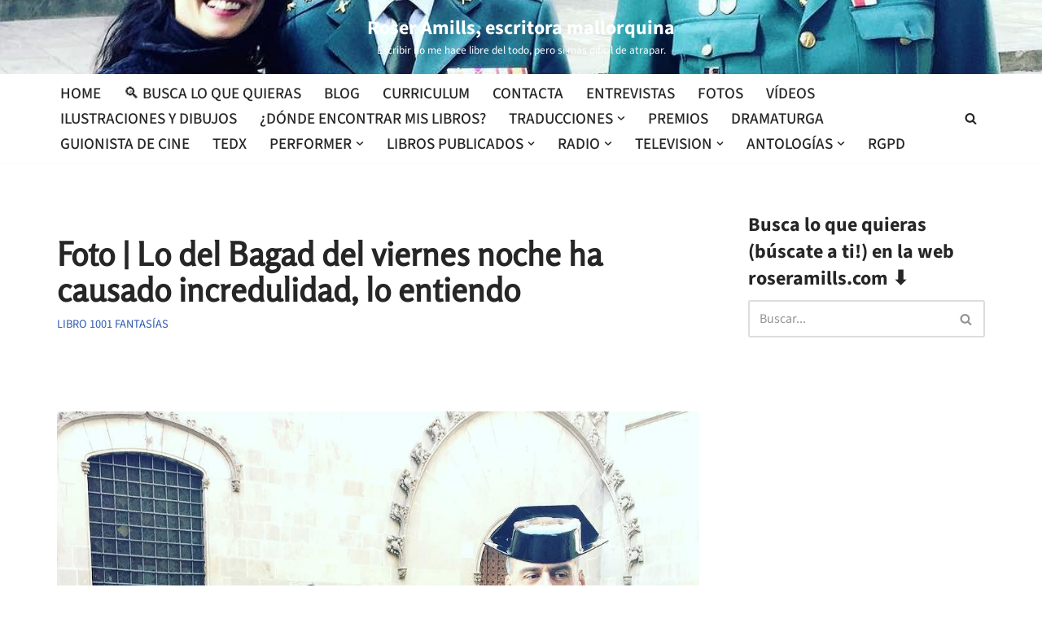

--- FILE ---
content_type: text/html; charset=utf-8
request_url: https://www.google.com/recaptcha/api2/aframe
body_size: 267
content:
<!DOCTYPE HTML><html><head><meta http-equiv="content-type" content="text/html; charset=UTF-8"></head><body><script nonce="NtkCmm5OcDJB9UT18e8jgA">/** Anti-fraud and anti-abuse applications only. See google.com/recaptcha */ try{var clients={'sodar':'https://pagead2.googlesyndication.com/pagead/sodar?'};window.addEventListener("message",function(a){try{if(a.source===window.parent){var b=JSON.parse(a.data);var c=clients[b['id']];if(c){var d=document.createElement('img');d.src=c+b['params']+'&rc='+(localStorage.getItem("rc::a")?sessionStorage.getItem("rc::b"):"");window.document.body.appendChild(d);sessionStorage.setItem("rc::e",parseInt(sessionStorage.getItem("rc::e")||0)+1);localStorage.setItem("rc::h",'1769328339522');}}}catch(b){}});window.parent.postMessage("_grecaptcha_ready", "*");}catch(b){}</script></body></html>